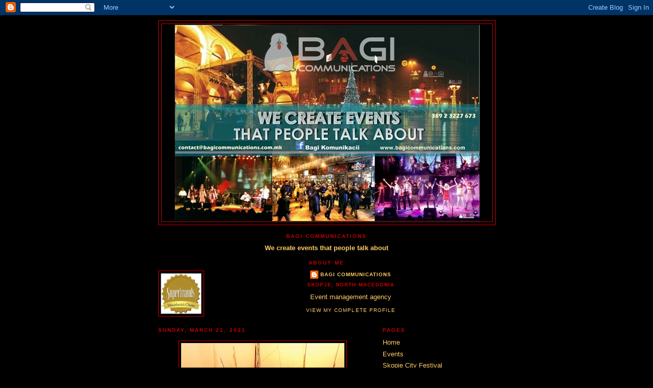

--- FILE ---
content_type: text/html; charset=UTF-8
request_url: http://www.bagicommunications.com/2021/03/blog-post.html
body_size: 9409
content:
<!DOCTYPE html>
<html dir='ltr'>
<head>
<link href='https://www.blogger.com/static/v1/widgets/2944754296-widget_css_bundle.css' rel='stylesheet' type='text/css'/>
<meta content='text/html; charset=UTF-8' http-equiv='Content-Type'/>
<meta content='blogger' name='generator'/>
<link href='http://www.bagicommunications.com/favicon.ico' rel='icon' type='image/x-icon'/>
<link href='http://www.bagicommunications.com/2021/03/blog-post.html' rel='canonical'/>
<link rel="alternate" type="application/atom+xml" title="Bagi Communications - Atom" href="http://www.bagicommunications.com/feeds/posts/default" />
<link rel="alternate" type="application/rss+xml" title="Bagi Communications - RSS" href="http://www.bagicommunications.com/feeds/posts/default?alt=rss" />
<link rel="service.post" type="application/atom+xml" title="Bagi Communications - Atom" href="https://www.blogger.com/feeds/5580166371090959666/posts/default" />

<link rel="alternate" type="application/atom+xml" title="Bagi Communications - Atom" href="http://www.bagicommunications.com/feeds/682793454789001363/comments/default" />
<!--Can't find substitution for tag [blog.ieCssRetrofitLinks]-->
<link href='https://blogger.googleusercontent.com/img/b/R29vZ2xl/AVvXsEh_3XZgTJBFaHU8LwzsDjRrYsPsBiuRmJYJWvBBSVLh8IBGZ5ycpbtAfenC2y3ggMBTnO4dPLU8B6v6qCQHLGteEmm5Ya3lBZ-ekcGpZtBmjakV62C37i6SYkkKhx_TRmlVXy43D3xmhpo/s320/Facing+the+sun+cover.jpg' rel='image_src'/>
<meta content='http://www.bagicommunications.com/2021/03/blog-post.html' property='og:url'/>
<meta content='Bagi Communications' property='og:title'/>
<meta content=' ' property='og:description'/>
<meta content='https://blogger.googleusercontent.com/img/b/R29vZ2xl/AVvXsEh_3XZgTJBFaHU8LwzsDjRrYsPsBiuRmJYJWvBBSVLh8IBGZ5ycpbtAfenC2y3ggMBTnO4dPLU8B6v6qCQHLGteEmm5Ya3lBZ-ekcGpZtBmjakV62C37i6SYkkKhx_TRmlVXy43D3xmhpo/w1200-h630-p-k-no-nu/Facing+the+sun+cover.jpg' property='og:image'/>
<title>Bagi Communications</title>
<style id='page-skin-1' type='text/css'><!--
/*
-----------------------------------------------
Blogger Template Style
Name:     Minima Black
Date:     26 Feb 2004
Updated by: Blogger Team
----------------------------------------------- */
/* Use this with templates/template-twocol.html */
body {
background:#000000;
margin:0;
color:#ffcc66;
font: x-small "Trebuchet MS", Trebuchet, Verdana, Sans-serif;
font-size/* */:/**/small;
font-size: /**/small;
text-align: center;
}
a:link {
color:#ffcc66;
text-decoration:none;
}
a:visited {
color:#f2984c;
text-decoration:none;
}
a:hover {
color:#aadd99;
text-decoration:underline;
}
a img {
border-width:0;
}
/* Header
-----------------------------------------------
*/
#header-wrapper {
width:660px;
margin:0 auto 10px;
border:1px solid #cc0000;
}
#header-inner {
background-position: center;
margin-left: auto;
margin-right: auto;
}
#header {
margin: 5px;
border: 1px solid #cc0000;
text-align: center;
color:#ffcc66;
}
#header h1 {
margin:5px 5px 0;
padding:15px 20px .25em;
line-height:1.2em;
text-transform:uppercase;
letter-spacing:.2em;
font: normal bold 200% 'Trebuchet MS',Trebuchet,Verdana,Sans-serif;
}
#header a {
color:#ffcc66;
text-decoration:none;
}
#header a:hover {
color:#ffcc66;
}
#header .description {
margin:0 5px 5px;
padding:0 20px 15px;
max-width:700px;
text-transform:uppercase;
letter-spacing:.2em;
line-height: 1.4em;
font: normal normal 78% 'Trebuchet MS', Trebuchet, Verdana, Sans-serif;
color: #f2984c;
}
#header img {
margin-left: auto;
margin-right: auto;
}
/* Outer-Wrapper
----------------------------------------------- */
#outer-wrapper {
width: 660px;
margin:0 auto;
padding:10px;
text-align:left;
font: normal normal 100% 'Trebuchet MS',Trebuchet,Verdana,Sans-serif;
}
#main-wrapper {
width: 410px;
float: left;
word-wrap: break-word; /* fix for long text breaking sidebar float in IE */
overflow: hidden;     /* fix for long non-text content breaking IE sidebar float */
}
#sidebar-wrapper {
width: 220px;
float: right;
word-wrap: break-word; /* fix for long text breaking sidebar float in IE */
overflow: hidden;     /* fix for long non-text content breaking IE sidebar float */
}
/* Headings
----------------------------------------------- */
h2 {
margin:1.5em 0 .75em;
font:normal bold 78% 'Trebuchet MS',Trebuchet,Arial,Verdana,Sans-serif;
line-height: 1.4em;
text-transform:uppercase;
letter-spacing:.2em;
color:#cc0000;
}
/* Posts
-----------------------------------------------
*/
h2.date-header {
margin:1.5em 0 .5em;
}
.post {
margin:.5em 0 1.5em;
border-bottom:1px dotted #cc0000;
padding-bottom:1.5em;
}
.post h3 {
margin:.25em 0 0;
padding:0 0 4px;
font-size:140%;
font-weight:normal;
line-height:1.4em;
color:#aadd99;
}
.post h3 a, .post h3 a:visited, .post h3 strong {
display:block;
text-decoration:none;
color:#aadd99;
font-weight:bold;
}
.post h3 strong, .post h3 a:hover {
color:#ffcc66;
}
.post-body {
margin:0 0 .75em;
line-height:1.6em;
}
.post-body blockquote {
line-height:1.3em;
}
.post-footer {
margin: .75em 0;
color:#cc0000;
text-transform:uppercase;
letter-spacing:.1em;
font: normal normal 78% 'Trebuchet MS', Trebuchet, Arial, Verdana, Sans-serif;
line-height: 1.4em;
}
.comment-link {
margin-left:.6em;
}
.post img, table.tr-caption-container {
padding:4px;
border:1px solid #cc0000;
}
.tr-caption-container img {
border: none;
padding: 0;
}
.post blockquote {
margin:1em 20px;
}
.post blockquote p {
margin:.75em 0;
}
/* Comments
----------------------------------------------- */
#comments h4 {
margin:1em 0;
font-weight: bold;
line-height: 1.4em;
text-transform:uppercase;
letter-spacing:.2em;
color: #cc0000;
}
#comments-block {
margin:1em 0 1.5em;
line-height:1.6em;
}
#comments-block .comment-author {
margin:.5em 0;
}
#comments-block .comment-body {
margin:.25em 0 0;
}
#comments-block .comment-footer {
margin:-.25em 0 2em;
line-height: 1.4em;
text-transform:uppercase;
letter-spacing:.1em;
}
#comments-block .comment-body p {
margin:0 0 .75em;
}
.deleted-comment {
font-style:italic;
color:gray;
}
.feed-links {
clear: both;
line-height: 2.5em;
}
#blog-pager-newer-link {
float: left;
}
#blog-pager-older-link {
float: right;
}
#blog-pager {
text-align: center;
}
/* Sidebar Content
----------------------------------------------- */
.sidebar {
color: #ffcc66;
line-height: 1.5em;
}
.sidebar ul {
list-style:none;
margin:0 0 0;
padding:0 0 0;
}
.sidebar li {
margin:0;
padding-top:0;
padding-right:0;
padding-bottom:.25em;
padding-left:15px;
text-indent:-15px;
line-height:1.5em;
}
.sidebar .widget, .main .widget {
border-bottom:1px dotted #cc0000;
margin:0 0 1.5em;
padding:0 0 1.5em;
}
.main .Blog {
border-bottom-width: 0;
}
/* Profile
----------------------------------------------- */
.profile-img {
float: left;
margin-top: 0;
margin-right: 5px;
margin-bottom: 5px;
margin-left: 0;
padding: 4px;
border: 1px solid #cc0000;
}
.profile-data {
margin:0;
text-transform:uppercase;
letter-spacing:.1em;
font: normal normal 78% 'Trebuchet MS', Trebuchet, Arial, Verdana, Sans-serif;
color: #cc0000;
font-weight: bold;
line-height: 1.6em;
}
.profile-datablock {
margin:.5em 0 .5em;
}
.profile-textblock {
margin: 0.5em 0;
line-height: 1.6em;
}
.profile-link {
font: normal normal 78% 'Trebuchet MS', Trebuchet, Arial, Verdana, Sans-serif;
text-transform: uppercase;
letter-spacing: .1em;
}
/* Footer
----------------------------------------------- */
#footer {
width:660px;
clear:both;
margin:0 auto;
padding-top:15px;
line-height: 1.6em;
text-transform:uppercase;
letter-spacing:.1em;
text-align: center;
}

--></style>
<link href='https://www.blogger.com/dyn-css/authorization.css?targetBlogID=5580166371090959666&amp;zx=552be3c3-6f4b-434b-adb4-ebb15b63e852' media='none' onload='if(media!=&#39;all&#39;)media=&#39;all&#39;' rel='stylesheet'/><noscript><link href='https://www.blogger.com/dyn-css/authorization.css?targetBlogID=5580166371090959666&amp;zx=552be3c3-6f4b-434b-adb4-ebb15b63e852' rel='stylesheet'/></noscript>
<meta name='google-adsense-platform-account' content='ca-host-pub-1556223355139109'/>
<meta name='google-adsense-platform-domain' content='blogspot.com'/>

<!-- data-ad-client=ca-pub-6622930455462700 -->

</head>
<body>
<div class='navbar section' id='navbar'><div class='widget Navbar' data-version='1' id='Navbar1'><script type="text/javascript">
    function setAttributeOnload(object, attribute, val) {
      if(window.addEventListener) {
        window.addEventListener('load',
          function(){ object[attribute] = val; }, false);
      } else {
        window.attachEvent('onload', function(){ object[attribute] = val; });
      }
    }
  </script>
<div id="navbar-iframe-container"></div>
<script type="text/javascript" src="https://apis.google.com/js/platform.js"></script>
<script type="text/javascript">
      gapi.load("gapi.iframes:gapi.iframes.style.bubble", function() {
        if (gapi.iframes && gapi.iframes.getContext) {
          gapi.iframes.getContext().openChild({
              url: 'https://www.blogger.com/navbar/5580166371090959666?po\x3d682793454789001363\x26origin\x3dhttp://www.bagicommunications.com',
              where: document.getElementById("navbar-iframe-container"),
              id: "navbar-iframe"
          });
        }
      });
    </script><script type="text/javascript">
(function() {
var script = document.createElement('script');
script.type = 'text/javascript';
script.src = '//pagead2.googlesyndication.com/pagead/js/google_top_exp.js';
var head = document.getElementsByTagName('head')[0];
if (head) {
head.appendChild(script);
}})();
</script>
</div></div>
<div id='outer-wrapper'><div id='wrap2'>
<!-- skip links for text browsers -->
<span id='skiplinks' style='display:none;'>
<a href='#main'>skip to main </a> |
      <a href='#sidebar'>skip to sidebar</a>
</span>
<div id='header-wrapper'>
<div class='header section' id='header'><div class='widget Header' data-version='1' id='Header1'>
<div id='header-inner'>
<a href='http://www.bagicommunications.com/' style='display: block'>
<img alt='Bagi Communications' height='387px; ' id='Header1_headerimg' src='https://blogger.googleusercontent.com/img/b/R29vZ2xl/AVvXsEidaszVpgZWMVexo-J0qTiw_WvSs8iNn50ucRPcR2iVkErN4UGTDafucVhrYabR3mz6DqOtGqU5zljotk0rh2dYpNQWKmowCrgAGUZjkvCfiwhsHa6zMOhS1sJyU2mGUAqywXcehe2AXhw/s1600/Bagi+Communications+2.jpg' style='display: block' width='600px; '/>
</a>
</div>
</div></div>
</div>
<div id='content-wrapper'>
<div id='crosscol-wrapper' style='text-align:center'>
<div class='crosscol section' id='crosscol'><div class='widget Text' data-version='1' id='Text1'>
<h2 class='title'>BAGI COMMUNICATIONS</h2>
<div class='widget-content'>
<span style="font-weight: bold; color: rgb(255, 204, 102);">We create events that people talk about</span><br />
</div>
<div class='clear'></div>
</div><div class='widget Profile' data-version='1' id='Profile1'>
<h2>About Me</h2>
<div class='widget-content'>
<a href='https://www.blogger.com/profile/10511903921584680687'><img alt='My photo' class='profile-img' height='80' src='//blogger.googleusercontent.com/img/b/R29vZ2xl/AVvXsEiaAMyANELUdo-TmZiHShqd8ZrksmhNDH3CJ7mvVmsM0fYL-cemCUaNMnFmRrscO74mDx2j0tqbgREjB9v8Uo8GbsSbo-wq3749NjBDVvrmPhYrPmLYGvztnGRERi3bTMk/s220/stamp-MAK.png' width='80'/></a>
<dl class='profile-datablock'>
<dt class='profile-data'>
<a class='profile-name-link g-profile' href='https://www.blogger.com/profile/10511903921584680687' rel='author' style='background-image: url(//www.blogger.com/img/logo-16.png);'>
Bagi Communications
</a>
</dt>
<dd class='profile-data'>Skopje, North Macedonia</dd>
<dd class='profile-textblock'>Event management agency</dd>
</dl>
<a class='profile-link' href='https://www.blogger.com/profile/10511903921584680687' rel='author'>View my complete profile</a>
<div class='clear'></div>
</div>
</div></div>
</div>
<div id='main-wrapper'>
<div class='main section' id='main'><div class='widget Blog' data-version='1' id='Blog1'>
<div class='blog-posts hfeed'>

          <div class="date-outer">
        
<h2 class='date-header'><span>Sunday, March 21, 2021</span></h2>

          <div class="date-posts">
        
<div class='post-outer'>
<div class='post hentry uncustomized-post-template' itemprop='blogPost' itemscope='itemscope' itemtype='http://schema.org/BlogPosting'>
<meta content='https://blogger.googleusercontent.com/img/b/R29vZ2xl/AVvXsEh_3XZgTJBFaHU8LwzsDjRrYsPsBiuRmJYJWvBBSVLh8IBGZ5ycpbtAfenC2y3ggMBTnO4dPLU8B6v6qCQHLGteEmm5Ya3lBZ-ekcGpZtBmjakV62C37i6SYkkKhx_TRmlVXy43D3xmhpo/s320/Facing+the+sun+cover.jpg' itemprop='image_url'/>
<meta content='5580166371090959666' itemprop='blogId'/>
<meta content='682793454789001363' itemprop='postId'/>
<a name='682793454789001363'></a>
<div class='post-header'>
<div class='post-header-line-1'></div>
</div>
<div class='post-body entry-content' id='post-body-682793454789001363' itemprop='description articleBody'>
<p></p><div class="separator" style="clear: both; text-align: center;"><a href="https://blogger.googleusercontent.com/img/b/R29vZ2xl/AVvXsEh_3XZgTJBFaHU8LwzsDjRrYsPsBiuRmJYJWvBBSVLh8IBGZ5ycpbtAfenC2y3ggMBTnO4dPLU8B6v6qCQHLGteEmm5Ya3lBZ-ekcGpZtBmjakV62C37i6SYkkKhx_TRmlVXy43D3xmhpo/s768/Facing+the+sun+cover.jpg" imageanchor="1" style="margin-left: 1em; margin-right: 1em;"><img border="0" data-original-height="684" data-original-width="768" src="https://blogger.googleusercontent.com/img/b/R29vZ2xl/AVvXsEh_3XZgTJBFaHU8LwzsDjRrYsPsBiuRmJYJWvBBSVLh8IBGZ5ycpbtAfenC2y3ggMBTnO4dPLU8B6v6qCQHLGteEmm5Ya3lBZ-ekcGpZtBmjakV62C37i6SYkkKhx_TRmlVXy43D3xmhpo/s320/Facing+the+sun+cover.jpg" width="320" /></a></div><br />&nbsp;<p></p>
<div style='clear: both;'></div>
</div>
<div class='post-footer'>
<div class='post-footer-line post-footer-line-1'>
<span class='post-author vcard'>
Posted by
<span class='fn' itemprop='author' itemscope='itemscope' itemtype='http://schema.org/Person'>
<meta content='https://www.blogger.com/profile/10511903921584680687' itemprop='url'/>
<a class='g-profile' href='https://www.blogger.com/profile/10511903921584680687' rel='author' title='author profile'>
<span itemprop='name'>Bagi Communications</span>
</a>
</span>
</span>
<span class='post-timestamp'>
at
<meta content='http://www.bagicommunications.com/2021/03/blog-post.html' itemprop='url'/>
<a class='timestamp-link' href='http://www.bagicommunications.com/2021/03/blog-post.html' rel='bookmark' title='permanent link'><abbr class='published' itemprop='datePublished' title='2021-03-21T07:18:00-07:00'>7:18&#8239;AM</abbr></a>
</span>
<span class='post-comment-link'>
</span>
<span class='post-icons'>
<span class='item-control blog-admin pid-1888303701'>
<a href='https://www.blogger.com/post-edit.g?blogID=5580166371090959666&postID=682793454789001363&from=pencil' title='Edit Post'>
<img alt='' class='icon-action' height='18' src='https://resources.blogblog.com/img/icon18_edit_allbkg.gif' width='18'/>
</a>
</span>
</span>
<div class='post-share-buttons goog-inline-block'>
</div>
</div>
<div class='post-footer-line post-footer-line-2'>
<span class='post-labels'>
</span>
</div>
<div class='post-footer-line post-footer-line-3'>
<span class='post-location'>
</span>
</div>
</div>
</div>
<div class='comments' id='comments'>
<a name='comments'></a>
<h4>No comments:</h4>
<div id='Blog1_comments-block-wrapper'>
<dl class='avatar-comment-indent' id='comments-block'>
</dl>
</div>
<p class='comment-footer'>
<div class='comment-form'>
<a name='comment-form'></a>
<h4 id='comment-post-message'>Post a Comment</h4>
<p>
</p>
<a href='https://www.blogger.com/comment/frame/5580166371090959666?po=682793454789001363&hl=en&saa=85391&origin=http://www.bagicommunications.com' id='comment-editor-src'></a>
<iframe allowtransparency='true' class='blogger-iframe-colorize blogger-comment-from-post' frameborder='0' height='410px' id='comment-editor' name='comment-editor' src='' width='100%'></iframe>
<script src='https://www.blogger.com/static/v1/jsbin/2830521187-comment_from_post_iframe.js' type='text/javascript'></script>
<script type='text/javascript'>
      BLOG_CMT_createIframe('https://www.blogger.com/rpc_relay.html');
    </script>
</div>
</p>
</div>
</div>

        </div></div>
      
</div>
<div class='blog-pager' id='blog-pager'>
<span id='blog-pager-newer-link'>
<a class='blog-pager-newer-link' href='http://www.bagicommunications.com/2021/04/blog-post.html' id='Blog1_blog-pager-newer-link' title='Newer Post'>Newer Post</a>
</span>
<span id='blog-pager-older-link'>
<a class='blog-pager-older-link' href='http://www.bagicommunications.com/2021/02/blog-post_26.html' id='Blog1_blog-pager-older-link' title='Older Post'>Older Post</a>
</span>
<a class='home-link' href='http://www.bagicommunications.com/'>Home</a>
</div>
<div class='clear'></div>
<div class='post-feeds'>
<div class='feed-links'>
Subscribe to:
<a class='feed-link' href='http://www.bagicommunications.com/feeds/682793454789001363/comments/default' target='_blank' type='application/atom+xml'>Post Comments (Atom)</a>
</div>
</div>
</div></div>
</div>
<div id='sidebar-wrapper'>
<div class='sidebar section' id='sidebar'><div class='widget PageList' data-version='1' id='PageList1'>
<h2>Pages</h2>
<div class='widget-content'>
<ul>
<li>
<a href='http://www.bagicommunications.com/'>Home</a>
</li>
<li>
<a href='http://bagicommunications.blogspot.com/p/events_24.html'>Events</a>
</li>
<li>
<a href='http://www.bagicommunications.com/p/skopje-city-festival.html'>Skopje City Festival</a>
</li>
<li>
<a href='http://bagicommunications.blogspot.com/p/no-borders-festival.html'>No Borders Festival</a>
</li>
<li>
<a href='http://bagicommunications.blogspot.com/p/schools-out.html'>School's Out </a>
</li>
<li>
<a href='http://bagicommunications.blogspot.com/p/music-for-tolerance_17.html'>Music for tolerance</a>
</li>
<li>
<a href='http://bagicommunications.blogspot.com/p/all-you-need-is-love-festival.html'>All You Need Is Love Festival</a>
</li>
<li>
<a href='http://bagicommunications.blogspot.com/p/equipment-rental.html'>Equipment rental</a>
</li>
</ul>
<div class='clear'></div>
</div>
</div><div class='widget HTML' data-version='1' id='HTML1'>
<h2 class='title'>Facebook Badge</h2>
<div class='widget-content'>
<!-- Facebook Badge START --><a href="http://www.facebook.com/pages/%D0%91%D0%B0%D0%B3%D0%B8-%D0%9A%D0%BE%D0%BC%D1%83%D0%BD%D0%B8%D0%BA%D0%B0%D1%86%D0%B8%D0%B8/209295859146022" target="_TOP" style="font-family: &quot;lucida grande&quot;,tahoma,verdana,arial,sans-serif; font-size: 11px; font-variant: normal; font-style: normal; font-weight: normal; color: #3B5998; text-decoration: none;" title="Баги Комуникации">Баги Комуникации</a><span style="font-family: &quot;lucida grande&quot;,tahoma,verdana,arial,sans-serif; font-size: 11px; line-height: 16px; font-variant: normal; font-style: normal; font-weight: normal; color: #555555; text-decoration: none;">&nbsp;|&nbsp;</span><a href="http://www.facebook.com/business/dashboard/" target="_TOP" style="font-family: &quot;lucida grande&quot;,tahoma,verdana,arial,sans-serif; font-size: 11px; font-variant: normal; font-style: normal; font-weight: normal; color: #3B5998; text-decoration: none;" title="Make your own badge!">Promote Your Page Too</a><br/><a href="http://www.facebook.com/pages/%D0%91%D0%B0%D0%B3%D0%B8-%D0%9A%D0%BE%D0%BC%D1%83%D0%BD%D0%B8%D0%BA%D0%B0%D1%86%D0%B8%D0%B8/209295859146022" target="_TOP" title="Баги Комуникации"><img src="http://badge.facebook.com/badge/209295859146022.1578.1235856918.png" style="border: 0px;" /></a><!-- Facebook Badge END -->
</div>
<div class='clear'></div>
</div><div class='widget Followers' data-version='1' id='Followers1'>
<h2 class='title'>Followers</h2>
<div class='widget-content'>
<div id='Followers1-wrapper'>
<div style='margin-right:2px;'>
<div><script type="text/javascript" src="https://apis.google.com/js/platform.js"></script>
<div id="followers-iframe-container"></div>
<script type="text/javascript">
    window.followersIframe = null;
    function followersIframeOpen(url) {
      gapi.load("gapi.iframes", function() {
        if (gapi.iframes && gapi.iframes.getContext) {
          window.followersIframe = gapi.iframes.getContext().openChild({
            url: url,
            where: document.getElementById("followers-iframe-container"),
            messageHandlersFilter: gapi.iframes.CROSS_ORIGIN_IFRAMES_FILTER,
            messageHandlers: {
              '_ready': function(obj) {
                window.followersIframe.getIframeEl().height = obj.height;
              },
              'reset': function() {
                window.followersIframe.close();
                followersIframeOpen("https://www.blogger.com/followers/frame/5580166371090959666?colors\x3dCgt0cmFuc3BhcmVudBILdHJhbnNwYXJlbnQaByNmZmNjNjYiByNmZmNjNjYqByMwMDAwMDAyByNhYWRkOTk6ByNmZmNjNjZCByNmZmNjNjZKByNmMjk4NGNSByNmZmNjNjZaC3RyYW5zcGFyZW50\x26pageSize\x3d21\x26hl\x3den\x26origin\x3dhttp://www.bagicommunications.com");
              },
              'open': function(url) {
                window.followersIframe.close();
                followersIframeOpen(url);
              }
            }
          });
        }
      });
    }
    followersIframeOpen("https://www.blogger.com/followers/frame/5580166371090959666?colors\x3dCgt0cmFuc3BhcmVudBILdHJhbnNwYXJlbnQaByNmZmNjNjYiByNmZmNjNjYqByMwMDAwMDAyByNhYWRkOTk6ByNmZmNjNjZCByNmZmNjNjZKByNmMjk4NGNSByNmZmNjNjZaC3RyYW5zcGFyZW50\x26pageSize\x3d21\x26hl\x3den\x26origin\x3dhttp://www.bagicommunications.com");
  </script></div>
</div>
</div>
<div class='clear'></div>
</div>
</div><div class='widget BlogArchive' data-version='1' id='BlogArchive1'>
<h2>Blog Archive</h2>
<div class='widget-content'>
<div id='ArchiveList'>
<div id='BlogArchive1_ArchiveList'>
<select id='BlogArchive1_ArchiveMenu'>
<option value=''>Blog Archive</option>
<option value='http://www.bagicommunications.com/2026/01/'>January (2)</option>
<option value='http://www.bagicommunications.com/2025/11/'>November (2)</option>
<option value='http://www.bagicommunications.com/2025/09/'>September (1)</option>
<option value='http://www.bagicommunications.com/2025/08/'>August (1)</option>
<option value='http://www.bagicommunications.com/2025/05/'>May (3)</option>
<option value='http://www.bagicommunications.com/2025/04/'>April (2)</option>
<option value='http://www.bagicommunications.com/2025/03/'>March (1)</option>
<option value='http://www.bagicommunications.com/2025/01/'>January (3)</option>
<option value='http://www.bagicommunications.com/2024/12/'>December (2)</option>
<option value='http://www.bagicommunications.com/2024/08/'>August (1)</option>
<option value='http://www.bagicommunications.com/2024/05/'>May (1)</option>
<option value='http://www.bagicommunications.com/2024/04/'>April (7)</option>
<option value='http://www.bagicommunications.com/2024/03/'>March (2)</option>
<option value='http://www.bagicommunications.com/2024/02/'>February (1)</option>
<option value='http://www.bagicommunications.com/2024/01/'>January (1)</option>
<option value='http://www.bagicommunications.com/2023/10/'>October (2)</option>
<option value='http://www.bagicommunications.com/2023/07/'>July (1)</option>
<option value='http://www.bagicommunications.com/2023/06/'>June (2)</option>
<option value='http://www.bagicommunications.com/2023/05/'>May (3)</option>
<option value='http://www.bagicommunications.com/2023/04/'>April (6)</option>
<option value='http://www.bagicommunications.com/2023/02/'>February (2)</option>
<option value='http://www.bagicommunications.com/2023/01/'>January (3)</option>
<option value='http://www.bagicommunications.com/2022/09/'>September (1)</option>
<option value='http://www.bagicommunications.com/2022/08/'>August (3)</option>
<option value='http://www.bagicommunications.com/2022/06/'>June (1)</option>
<option value='http://www.bagicommunications.com/2022/05/'>May (3)</option>
<option value='http://www.bagicommunications.com/2022/04/'>April (1)</option>
<option value='http://www.bagicommunications.com/2022/03/'>March (1)</option>
<option value='http://www.bagicommunications.com/2022/01/'>January (1)</option>
<option value='http://www.bagicommunications.com/2021/12/'>December (1)</option>
<option value='http://www.bagicommunications.com/2021/11/'>November (2)</option>
<option value='http://www.bagicommunications.com/2021/10/'>October (4)</option>
<option value='http://www.bagicommunications.com/2021/09/'>September (2)</option>
<option value='http://www.bagicommunications.com/2021/08/'>August (7)</option>
<option value='http://www.bagicommunications.com/2021/07/'>July (3)</option>
<option value='http://www.bagicommunications.com/2021/06/'>June (2)</option>
<option value='http://www.bagicommunications.com/2021/04/'>April (2)</option>
<option value='http://www.bagicommunications.com/2021/03/'>March (1)</option>
<option value='http://www.bagicommunications.com/2021/02/'>February (2)</option>
<option value='http://www.bagicommunications.com/2020/12/'>December (2)</option>
<option value='http://www.bagicommunications.com/2020/11/'>November (1)</option>
<option value='http://www.bagicommunications.com/2020/10/'>October (1)</option>
<option value='http://www.bagicommunications.com/2020/09/'>September (4)</option>
<option value='http://www.bagicommunications.com/2020/08/'>August (1)</option>
<option value='http://www.bagicommunications.com/2020/07/'>July (3)</option>
<option value='http://www.bagicommunications.com/2020/06/'>June (2)</option>
<option value='http://www.bagicommunications.com/2020/05/'>May (1)</option>
<option value='http://www.bagicommunications.com/2020/04/'>April (5)</option>
<option value='http://www.bagicommunications.com/2020/03/'>March (2)</option>
<option value='http://www.bagicommunications.com/2020/02/'>February (2)</option>
<option value='http://www.bagicommunications.com/2020/01/'>January (1)</option>
<option value='http://www.bagicommunications.com/2019/12/'>December (3)</option>
<option value='http://www.bagicommunications.com/2019/11/'>November (1)</option>
<option value='http://www.bagicommunications.com/2019/10/'>October (1)</option>
<option value='http://www.bagicommunications.com/2019/09/'>September (1)</option>
<option value='http://www.bagicommunications.com/2019/08/'>August (2)</option>
<option value='http://www.bagicommunications.com/2019/07/'>July (5)</option>
<option value='http://www.bagicommunications.com/2019/06/'>June (2)</option>
<option value='http://www.bagicommunications.com/2019/05/'>May (1)</option>
<option value='http://www.bagicommunications.com/2019/04/'>April (1)</option>
<option value='http://www.bagicommunications.com/2019/03/'>March (1)</option>
<option value='http://www.bagicommunications.com/2019/02/'>February (2)</option>
<option value='http://www.bagicommunications.com/2018/12/'>December (3)</option>
<option value='http://www.bagicommunications.com/2018/11/'>November (1)</option>
<option value='http://www.bagicommunications.com/2018/08/'>August (2)</option>
<option value='http://www.bagicommunications.com/2018/07/'>July (3)</option>
<option value='http://www.bagicommunications.com/2018/05/'>May (1)</option>
<option value='http://www.bagicommunications.com/2018/03/'>March (2)</option>
<option value='http://www.bagicommunications.com/2018/02/'>February (3)</option>
<option value='http://www.bagicommunications.com/2018/01/'>January (3)</option>
<option value='http://www.bagicommunications.com/2017/12/'>December (3)</option>
<option value='http://www.bagicommunications.com/2017/11/'>November (6)</option>
<option value='http://www.bagicommunications.com/2017/10/'>October (1)</option>
<option value='http://www.bagicommunications.com/2017/09/'>September (1)</option>
<option value='http://www.bagicommunications.com/2017/08/'>August (1)</option>
<option value='http://www.bagicommunications.com/2017/07/'>July (5)</option>
<option value='http://www.bagicommunications.com/2017/04/'>April (1)</option>
<option value='http://www.bagicommunications.com/2017/03/'>March (1)</option>
<option value='http://www.bagicommunications.com/2017/02/'>February (2)</option>
<option value='http://www.bagicommunications.com/2017/01/'>January (1)</option>
<option value='http://www.bagicommunications.com/2016/11/'>November (1)</option>
<option value='http://www.bagicommunications.com/2016/10/'>October (1)</option>
<option value='http://www.bagicommunications.com/2016/07/'>July (1)</option>
<option value='http://www.bagicommunications.com/2016/03/'>March (2)</option>
<option value='http://www.bagicommunications.com/2016/01/'>January (1)</option>
<option value='http://www.bagicommunications.com/2015/12/'>December (2)</option>
<option value='http://www.bagicommunications.com/2015/10/'>October (1)</option>
<option value='http://www.bagicommunications.com/2015/09/'>September (2)</option>
<option value='http://www.bagicommunications.com/2015/08/'>August (1)</option>
<option value='http://www.bagicommunications.com/2015/07/'>July (1)</option>
<option value='http://www.bagicommunications.com/2015/06/'>June (1)</option>
<option value='http://www.bagicommunications.com/2015/05/'>May (1)</option>
<option value='http://www.bagicommunications.com/2015/04/'>April (3)</option>
<option value='http://www.bagicommunications.com/2015/03/'>March (6)</option>
<option value='http://www.bagicommunications.com/2015/02/'>February (1)</option>
<option value='http://www.bagicommunications.com/2015/01/'>January (2)</option>
<option value='http://www.bagicommunications.com/2014/12/'>December (2)</option>
<option value='http://www.bagicommunications.com/2014/11/'>November (1)</option>
<option value='http://www.bagicommunications.com/2014/10/'>October (1)</option>
<option value='http://www.bagicommunications.com/2014/08/'>August (3)</option>
<option value='http://www.bagicommunications.com/2014/07/'>July (3)</option>
<option value='http://www.bagicommunications.com/2014/06/'>June (3)</option>
<option value='http://www.bagicommunications.com/2014/05/'>May (3)</option>
<option value='http://www.bagicommunications.com/2014/04/'>April (1)</option>
<option value='http://www.bagicommunications.com/2014/03/'>March (5)</option>
<option value='http://www.bagicommunications.com/2014/02/'>February (1)</option>
<option value='http://www.bagicommunications.com/2013/12/'>December (2)</option>
<option value='http://www.bagicommunications.com/2013/11/'>November (4)</option>
<option value='http://www.bagicommunications.com/2013/10/'>October (3)</option>
<option value='http://www.bagicommunications.com/2013/09/'>September (2)</option>
<option value='http://www.bagicommunications.com/2013/08/'>August (4)</option>
<option value='http://www.bagicommunications.com/2013/07/'>July (10)</option>
<option value='http://www.bagicommunications.com/2013/06/'>June (4)</option>
<option value='http://www.bagicommunications.com/2013/05/'>May (4)</option>
<option value='http://www.bagicommunications.com/2013/04/'>April (3)</option>
<option value='http://www.bagicommunications.com/2013/03/'>March (2)</option>
<option value='http://www.bagicommunications.com/2013/02/'>February (4)</option>
<option value='http://www.bagicommunications.com/2013/01/'>January (2)</option>
<option value='http://www.bagicommunications.com/2012/12/'>December (3)</option>
<option value='http://www.bagicommunications.com/2012/11/'>November (3)</option>
<option value='http://www.bagicommunications.com/2012/10/'>October (3)</option>
<option value='http://www.bagicommunications.com/2012/09/'>September (4)</option>
<option value='http://www.bagicommunications.com/2012/08/'>August (2)</option>
<option value='http://www.bagicommunications.com/2012/07/'>July (1)</option>
<option value='http://www.bagicommunications.com/2012/06/'>June (6)</option>
<option value='http://www.bagicommunications.com/2012/05/'>May (1)</option>
<option value='http://www.bagicommunications.com/2012/04/'>April (3)</option>
<option value='http://www.bagicommunications.com/2012/03/'>March (1)</option>
<option value='http://www.bagicommunications.com/2011/06/'>June (2)</option>
<option value='http://www.bagicommunications.com/2011/03/'>March (1)</option>
<option value='http://www.bagicommunications.com/2010/12/'>December (1)</option>
</select>
</div>
</div>
<div class='clear'></div>
</div>
</div><div class='widget BlogSearch' data-version='1' id='BlogSearch1'>
<h2 class='title'>Search This Blog</h2>
<div class='widget-content'>
<div id='BlogSearch1_form'>
<form action='http://www.bagicommunications.com/search' class='gsc-search-box' target='_top'>
<table cellpadding='0' cellspacing='0' class='gsc-search-box'>
<tbody>
<tr>
<td class='gsc-input'>
<input autocomplete='off' class='gsc-input' name='q' size='10' title='search' type='text' value=''/>
</td>
<td class='gsc-search-button'>
<input class='gsc-search-button' title='search' type='submit' value='Search'/>
</td>
</tr>
</tbody>
</table>
</form>
</div>
</div>
<div class='clear'></div>
</div><div class='widget Stats' data-version='1' id='Stats1'>
<h2>Total Pageviews</h2>
<div class='widget-content'>
<div id='Stats1_content' style='display: none;'>
<script src='https://www.gstatic.com/charts/loader.js' type='text/javascript'></script>
<span id='Stats1_sparklinespan' style='display:inline-block; width:75px; height:30px'></span>
<span class='counter-wrapper text-counter-wrapper' id='Stats1_totalCount'>
</span>
<div class='clear'></div>
</div>
</div>
</div><div class='widget Translate' data-version='1' id='Translate1'>
<h2 class='title'>Translate</h2>
<div id='google_translate_element'></div>
<script>
    function googleTranslateElementInit() {
      new google.translate.TranslateElement({
        pageLanguage: 'en',
        autoDisplay: 'true',
        layout: google.translate.TranslateElement.InlineLayout.VERTICAL
      }, 'google_translate_element');
    }
  </script>
<script src='//translate.google.com/translate_a/element.js?cb=googleTranslateElementInit'></script>
<div class='clear'></div>
</div></div>
</div>
<!-- spacer for skins that want sidebar and main to be the same height-->
<div class='clear'>&#160;</div>
</div>
<!-- end content-wrapper -->
<div id='footer-wrapper'>
<div class='footer no-items section' id='footer'></div>
</div>
</div></div>
<!-- end outer-wrapper -->

<script type="text/javascript" src="https://www.blogger.com/static/v1/widgets/2028843038-widgets.js"></script>
<script type='text/javascript'>
window['__wavt'] = 'AOuZoY5lXtCwct5qvxjEv_XxDccDElD84w:1768976914638';_WidgetManager._Init('//www.blogger.com/rearrange?blogID\x3d5580166371090959666','//www.bagicommunications.com/2021/03/blog-post.html','5580166371090959666');
_WidgetManager._SetDataContext([{'name': 'blog', 'data': {'blogId': '5580166371090959666', 'title': 'Bagi Communications', 'url': 'http://www.bagicommunications.com/2021/03/blog-post.html', 'canonicalUrl': 'http://www.bagicommunications.com/2021/03/blog-post.html', 'homepageUrl': 'http://www.bagicommunications.com/', 'searchUrl': 'http://www.bagicommunications.com/search', 'canonicalHomepageUrl': 'http://www.bagicommunications.com/', 'blogspotFaviconUrl': 'http://www.bagicommunications.com/favicon.ico', 'bloggerUrl': 'https://www.blogger.com', 'hasCustomDomain': true, 'httpsEnabled': false, 'enabledCommentProfileImages': true, 'gPlusViewType': 'FILTERED_POSTMOD', 'adultContent': false, 'analyticsAccountNumber': '', 'encoding': 'UTF-8', 'locale': 'en', 'localeUnderscoreDelimited': 'en', 'languageDirection': 'ltr', 'isPrivate': false, 'isMobile': false, 'isMobileRequest': false, 'mobileClass': '', 'isPrivateBlog': false, 'isDynamicViewsAvailable': true, 'feedLinks': '\x3clink rel\x3d\x22alternate\x22 type\x3d\x22application/atom+xml\x22 title\x3d\x22Bagi Communications - Atom\x22 href\x3d\x22http://www.bagicommunications.com/feeds/posts/default\x22 /\x3e\n\x3clink rel\x3d\x22alternate\x22 type\x3d\x22application/rss+xml\x22 title\x3d\x22Bagi Communications - RSS\x22 href\x3d\x22http://www.bagicommunications.com/feeds/posts/default?alt\x3drss\x22 /\x3e\n\x3clink rel\x3d\x22service.post\x22 type\x3d\x22application/atom+xml\x22 title\x3d\x22Bagi Communications - Atom\x22 href\x3d\x22https://www.blogger.com/feeds/5580166371090959666/posts/default\x22 /\x3e\n\n\x3clink rel\x3d\x22alternate\x22 type\x3d\x22application/atom+xml\x22 title\x3d\x22Bagi Communications - Atom\x22 href\x3d\x22http://www.bagicommunications.com/feeds/682793454789001363/comments/default\x22 /\x3e\n', 'meTag': '', 'adsenseClientId': 'ca-pub-6622930455462700', 'adsenseHostId': 'ca-host-pub-1556223355139109', 'adsenseHasAds': false, 'adsenseAutoAds': false, 'boqCommentIframeForm': true, 'loginRedirectParam': '', 'view': '', 'dynamicViewsCommentsSrc': '//www.blogblog.com/dynamicviews/4224c15c4e7c9321/js/comments.js', 'dynamicViewsScriptSrc': '//www.blogblog.com/dynamicviews/6e0d22adcfa5abea', 'plusOneApiSrc': 'https://apis.google.com/js/platform.js', 'disableGComments': true, 'interstitialAccepted': false, 'sharing': {'platforms': [{'name': 'Get link', 'key': 'link', 'shareMessage': 'Get link', 'target': ''}, {'name': 'Facebook', 'key': 'facebook', 'shareMessage': 'Share to Facebook', 'target': 'facebook'}, {'name': 'BlogThis!', 'key': 'blogThis', 'shareMessage': 'BlogThis!', 'target': 'blog'}, {'name': 'X', 'key': 'twitter', 'shareMessage': 'Share to X', 'target': 'twitter'}, {'name': 'Pinterest', 'key': 'pinterest', 'shareMessage': 'Share to Pinterest', 'target': 'pinterest'}, {'name': 'Email', 'key': 'email', 'shareMessage': 'Email', 'target': 'email'}], 'disableGooglePlus': true, 'googlePlusShareButtonWidth': 0, 'googlePlusBootstrap': '\x3cscript type\x3d\x22text/javascript\x22\x3ewindow.___gcfg \x3d {\x27lang\x27: \x27en\x27};\x3c/script\x3e'}, 'hasCustomJumpLinkMessage': false, 'jumpLinkMessage': 'Read more', 'pageType': 'item', 'postId': '682793454789001363', 'postImageThumbnailUrl': 'https://blogger.googleusercontent.com/img/b/R29vZ2xl/AVvXsEh_3XZgTJBFaHU8LwzsDjRrYsPsBiuRmJYJWvBBSVLh8IBGZ5ycpbtAfenC2y3ggMBTnO4dPLU8B6v6qCQHLGteEmm5Ya3lBZ-ekcGpZtBmjakV62C37i6SYkkKhx_TRmlVXy43D3xmhpo/s72-c/Facing+the+sun+cover.jpg', 'postImageUrl': 'https://blogger.googleusercontent.com/img/b/R29vZ2xl/AVvXsEh_3XZgTJBFaHU8LwzsDjRrYsPsBiuRmJYJWvBBSVLh8IBGZ5ycpbtAfenC2y3ggMBTnO4dPLU8B6v6qCQHLGteEmm5Ya3lBZ-ekcGpZtBmjakV62C37i6SYkkKhx_TRmlVXy43D3xmhpo/s320/Facing+the+sun+cover.jpg', 'pageName': '', 'pageTitle': 'Bagi Communications'}}, {'name': 'features', 'data': {}}, {'name': 'messages', 'data': {'edit': 'Edit', 'linkCopiedToClipboard': 'Link copied to clipboard!', 'ok': 'Ok', 'postLink': 'Post Link'}}, {'name': 'template', 'data': {'isResponsive': false, 'isAlternateRendering': false, 'isCustom': false}}, {'name': 'view', 'data': {'classic': {'name': 'classic', 'url': '?view\x3dclassic'}, 'flipcard': {'name': 'flipcard', 'url': '?view\x3dflipcard'}, 'magazine': {'name': 'magazine', 'url': '?view\x3dmagazine'}, 'mosaic': {'name': 'mosaic', 'url': '?view\x3dmosaic'}, 'sidebar': {'name': 'sidebar', 'url': '?view\x3dsidebar'}, 'snapshot': {'name': 'snapshot', 'url': '?view\x3dsnapshot'}, 'timeslide': {'name': 'timeslide', 'url': '?view\x3dtimeslide'}, 'isMobile': false, 'title': 'Bagi Communications', 'description': '\xa0', 'featuredImage': 'https://blogger.googleusercontent.com/img/b/R29vZ2xl/AVvXsEh_3XZgTJBFaHU8LwzsDjRrYsPsBiuRmJYJWvBBSVLh8IBGZ5ycpbtAfenC2y3ggMBTnO4dPLU8B6v6qCQHLGteEmm5Ya3lBZ-ekcGpZtBmjakV62C37i6SYkkKhx_TRmlVXy43D3xmhpo/s320/Facing+the+sun+cover.jpg', 'url': 'http://www.bagicommunications.com/2021/03/blog-post.html', 'type': 'item', 'isSingleItem': true, 'isMultipleItems': false, 'isError': false, 'isPage': false, 'isPost': true, 'isHomepage': false, 'isArchive': false, 'isLabelSearch': false, 'postId': 682793454789001363}}]);
_WidgetManager._RegisterWidget('_NavbarView', new _WidgetInfo('Navbar1', 'navbar', document.getElementById('Navbar1'), {}, 'displayModeFull'));
_WidgetManager._RegisterWidget('_HeaderView', new _WidgetInfo('Header1', 'header', document.getElementById('Header1'), {}, 'displayModeFull'));
_WidgetManager._RegisterWidget('_TextView', new _WidgetInfo('Text1', 'crosscol', document.getElementById('Text1'), {}, 'displayModeFull'));
_WidgetManager._RegisterWidget('_ProfileView', new _WidgetInfo('Profile1', 'crosscol', document.getElementById('Profile1'), {}, 'displayModeFull'));
_WidgetManager._RegisterWidget('_BlogView', new _WidgetInfo('Blog1', 'main', document.getElementById('Blog1'), {'cmtInteractionsEnabled': false, 'lightboxEnabled': true, 'lightboxModuleUrl': 'https://www.blogger.com/static/v1/jsbin/4049919853-lbx.js', 'lightboxCssUrl': 'https://www.blogger.com/static/v1/v-css/828616780-lightbox_bundle.css'}, 'displayModeFull'));
_WidgetManager._RegisterWidget('_PageListView', new _WidgetInfo('PageList1', 'sidebar', document.getElementById('PageList1'), {'title': 'Pages', 'links': [{'isCurrentPage': false, 'href': 'http://www.bagicommunications.com/', 'id': '0', 'title': 'Home'}, {'isCurrentPage': false, 'href': 'http://bagicommunications.blogspot.com/p/events_24.html', 'title': 'Events'}, {'isCurrentPage': false, 'href': 'http://www.bagicommunications.com/p/skopje-city-festival.html', 'id': '7645110208510129612', 'title': 'Skopje City Festival'}, {'isCurrentPage': false, 'href': 'http://bagicommunications.blogspot.com/p/no-borders-festival.html', 'title': 'No Borders Festival'}, {'isCurrentPage': false, 'href': 'http://bagicommunications.blogspot.com/p/schools-out.html', 'title': 'School\x27s Out '}, {'isCurrentPage': false, 'href': 'http://bagicommunications.blogspot.com/p/music-for-tolerance_17.html', 'title': 'Music for tolerance'}, {'isCurrentPage': false, 'href': 'http://bagicommunications.blogspot.com/p/all-you-need-is-love-festival.html', 'title': 'All You Need Is Love Festival'}, {'isCurrentPage': false, 'href': 'http://bagicommunications.blogspot.com/p/equipment-rental.html', 'title': 'Equipment rental'}], 'mobile': false, 'showPlaceholder': true, 'hasCurrentPage': false}, 'displayModeFull'));
_WidgetManager._RegisterWidget('_HTMLView', new _WidgetInfo('HTML1', 'sidebar', document.getElementById('HTML1'), {}, 'displayModeFull'));
_WidgetManager._RegisterWidget('_FollowersView', new _WidgetInfo('Followers1', 'sidebar', document.getElementById('Followers1'), {}, 'displayModeFull'));
_WidgetManager._RegisterWidget('_BlogArchiveView', new _WidgetInfo('BlogArchive1', 'sidebar', document.getElementById('BlogArchive1'), {'languageDirection': 'ltr', 'loadingMessage': 'Loading\x26hellip;'}, 'displayModeFull'));
_WidgetManager._RegisterWidget('_BlogSearchView', new _WidgetInfo('BlogSearch1', 'sidebar', document.getElementById('BlogSearch1'), {}, 'displayModeFull'));
_WidgetManager._RegisterWidget('_StatsView', new _WidgetInfo('Stats1', 'sidebar', document.getElementById('Stats1'), {'title': 'Total Pageviews', 'showGraphicalCounter': false, 'showAnimatedCounter': false, 'showSparkline': true, 'statsUrl': '//www.bagicommunications.com/b/stats?style\x3dBLACK_TRANSPARENT\x26timeRange\x3dALL_TIME\x26token\x3dAPq4FmB09p8i6s2T9bb6Qhoq3r8o5uL1fYXN7SkrUk4G6GQ6WdhAh8bxfO9uSCD1aBUitbUnr6GhOKP5UDIfH8K1hMa1SicrLA'}, 'displayModeFull'));
_WidgetManager._RegisterWidget('_TranslateView', new _WidgetInfo('Translate1', 'sidebar', document.getElementById('Translate1'), {}, 'displayModeFull'));
</script>
</body>
</html>

--- FILE ---
content_type: text/html; charset=UTF-8
request_url: http://www.bagicommunications.com/b/stats?style=BLACK_TRANSPARENT&timeRange=ALL_TIME&token=APq4FmB09p8i6s2T9bb6Qhoq3r8o5uL1fYXN7SkrUk4G6GQ6WdhAh8bxfO9uSCD1aBUitbUnr6GhOKP5UDIfH8K1hMa1SicrLA
body_size: 264
content:
{"total":186554,"sparklineOptions":{"backgroundColor":{"fillOpacity":0.1,"fill":"#000000"},"series":[{"areaOpacity":0.3,"color":"#202020"}]},"sparklineData":[[0,36],[1,94],[2,45],[3,49],[4,59],[5,30],[6,25],[7,34],[8,43],[9,21],[10,27],[11,95],[12,42],[13,34],[14,26],[15,29],[16,25],[17,47],[18,48],[19,38],[20,21],[21,64],[22,62],[23,42],[24,23],[25,64],[26,71],[27,30],[28,43],[29,5]],"nextTickMs":3600000}